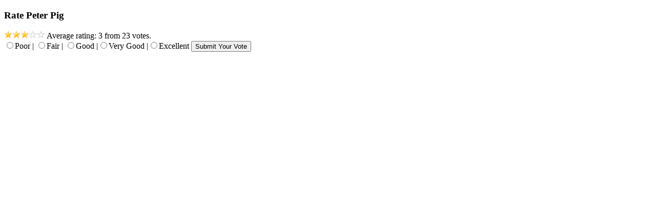

--- FILE ---
content_type: text/html; charset=UTF-8
request_url: https://madaxeman.com/rater/nappeterpig.php
body_size: 395
content:
<!DOCTYPE HTML>
<html lang="en"> <head>


<meta charset="utf-8"/>
<title>Rating page for Figures</title>
<meta name="description" content="rating page for Figures">
<link rel=stylesheet type="text/css" href="http://www.madaxeman.com/_themes/web.css">
</head>

<body>
<div id="basic">   


    <div class="hreview"><form method="post" action="/rater/nappeterpig.php"><h3 class="item">Rate <span class="fn">Peter Pig</span></h3><div><span  class="rating"><img src="img/3star.gif?x=869529694e0f1ed449f5.68837091" alt="3 stars" /> Average rating: 3</span> from <span class="reviewcount"> 23 votes</span>.</div><div><label for="rate1_napPeterPig"><input type="radio" value="1" name="rating_napPeterPig[]" id="rate1_napPeterPig" />Poor | </label><label for="rate2_napPeterPig"><input type="radio" value="2" name="rating_napPeterPig[]" id="rate2_napPeterPig" />Fair | </label><label for="rate3_napPeterPig"><input type="radio" value="3" name="rating_napPeterPig[]" id="rate3_napPeterPig" />Good |</label><label for="rate4_napPeterPig"><input type="radio" value="4" name="rating_napPeterPig[]" id="rate4_napPeterPig" />Very Good |</label><label for="rate5_napPeterPig"><input type="radio" value="5" name="rating_napPeterPig[]" id="rate5_napPeterPig" />Excellent    </label><input type="hidden" name="rs_id" value="napPeterPig" /><input type="submit" name="ratenapPeterPig" value="Submit Your Vote" /></div></form></div>

</div>
</body>
</html>